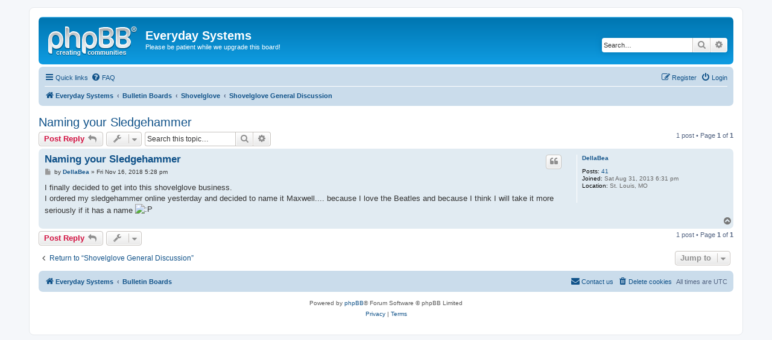

--- FILE ---
content_type: text/html; charset=UTF-8
request_url: https://everydaysystems.com/bb/viewtopic.php?f=4&t=11898&p=194334&sid=334fec62594d63f7df61165eed611e07
body_size: 4631
content:
<!DOCTYPE html>
<html dir="ltr" lang="en-gb">
<head>
<meta charset="utf-8" />
<meta http-equiv="X-UA-Compatible" content="IE=edge">
<meta name="viewport" content="width=device-width, initial-scale=1" />

<title>Naming your Sledgehammer - Everyday Systems</title>

	<link rel="alternate" type="application/atom+xml" title="Feed - Everyday Systems" href="/bb/app.php/feed?sid=8e9ee1b2fcdd6243080dbc322ed1588b">			<link rel="alternate" type="application/atom+xml" title="Feed - New Topics" href="/bb/app.php/feed/topics?sid=8e9ee1b2fcdd6243080dbc322ed1588b">		<link rel="alternate" type="application/atom+xml" title="Feed - Forum - Shovelglove General Discussion" href="/bb/app.php/feed/forum/4?sid=8e9ee1b2fcdd6243080dbc322ed1588b">	<link rel="alternate" type="application/atom+xml" title="Feed - Topic - Naming your Sledgehammer" href="/bb/app.php/feed/topic/11898?sid=8e9ee1b2fcdd6243080dbc322ed1588b">	
	<link rel="canonical" href="https://everydaysystems.com/bb/viewtopic.php?t=11898">

<!--
	phpBB style name: prosilver
	Based on style:   prosilver (this is the default phpBB3 style)
	Original author:  Tom Beddard ( http://www.subBlue.com/ )
	Modified by:
-->

<link href="./assets/css/font-awesome.min.css?assets_version=3" rel="stylesheet">
<link href="./styles/prosilver/theme/stylesheet.css?assets_version=3" rel="stylesheet">
<link href="./styles/prosilver/theme/en/stylesheet.css?assets_version=3" rel="stylesheet">




<!--[if lte IE 9]>
	<link href="./styles/prosilver/theme/tweaks.css?assets_version=3" rel="stylesheet">
<![endif]-->





</head>
<body id="phpbb" class="nojs notouch section-viewtopic ltr ">


<div id="wrap" class="wrap">
	<a id="top" class="top-anchor" accesskey="t"></a>
	<div id="page-header">
		<div class="headerbar" role="banner">
					<div class="inner">

			<div id="site-description" class="site-description">
				<a id="logo" class="logo" href="http://everydaysystems.com/" title="Everyday Systems"><span class="site_logo"></span></a>
				<h1>Everyday Systems</h1>
				<p>Please be patient while we upgrade this board!</p>
				<p class="skiplink"><a href="#start_here">Skip to content</a></p>
			</div>

									<div id="search-box" class="search-box search-header" role="search">
				<form action="./search.php?sid=8e9ee1b2fcdd6243080dbc322ed1588b" method="get" id="search">
				<fieldset>
					<input name="keywords" id="keywords" type="search" maxlength="128" title="Search for keywords" class="inputbox search tiny" size="20" value="" placeholder="Search…" />
					<button class="button button-search" type="submit" title="Search">
						<i class="icon fa-search fa-fw" aria-hidden="true"></i><span class="sr-only">Search</span>
					</button>
					<a href="./search.php?sid=8e9ee1b2fcdd6243080dbc322ed1588b" class="button button-search-end" title="Advanced search">
						<i class="icon fa-cog fa-fw" aria-hidden="true"></i><span class="sr-only">Advanced search</span>
					</a>
					<input type="hidden" name="sid" value="8e9ee1b2fcdd6243080dbc322ed1588b" />

				</fieldset>
				</form>
			</div>
						
			</div>
					</div>
				<div class="navbar" role="navigation">
	<div class="inner">

	<ul id="nav-main" class="nav-main linklist" role="menubar">

		<li id="quick-links" class="quick-links dropdown-container responsive-menu" data-skip-responsive="true">
			<a href="#" class="dropdown-trigger">
				<i class="icon fa-bars fa-fw" aria-hidden="true"></i><span>Quick links</span>
			</a>
			<div class="dropdown">
				<div class="pointer"><div class="pointer-inner"></div></div>
				<ul class="dropdown-contents" role="menu">
					
											<li class="separator"></li>
																									<li>
								<a href="./search.php?search_id=unanswered&amp;sid=8e9ee1b2fcdd6243080dbc322ed1588b" role="menuitem">
									<i class="icon fa-file-o fa-fw icon-gray" aria-hidden="true"></i><span>Unanswered topics</span>
								</a>
							</li>
							<li>
								<a href="./search.php?search_id=active_topics&amp;sid=8e9ee1b2fcdd6243080dbc322ed1588b" role="menuitem">
									<i class="icon fa-file-o fa-fw icon-blue" aria-hidden="true"></i><span>Active topics</span>
								</a>
							</li>
							<li class="separator"></li>
							<li>
								<a href="./search.php?sid=8e9ee1b2fcdd6243080dbc322ed1588b" role="menuitem">
									<i class="icon fa-search fa-fw" aria-hidden="true"></i><span>Search</span>
								</a>
							</li>
					
										<li class="separator"></li>

									</ul>
			</div>
		</li>

				<li data-skip-responsive="true">
			<a href="/bb/app.php/help/faq?sid=8e9ee1b2fcdd6243080dbc322ed1588b" rel="help" title="Frequently Asked Questions" role="menuitem">
				<i class="icon fa-question-circle fa-fw" aria-hidden="true"></i><span>FAQ</span>
			</a>
		</li>
						
			<li class="rightside"  data-skip-responsive="true">
			<a href="./ucp.php?mode=login&amp;sid=8e9ee1b2fcdd6243080dbc322ed1588b" title="Login" accesskey="x" role="menuitem">
				<i class="icon fa-power-off fa-fw" aria-hidden="true"></i><span>Login</span>
			</a>
		</li>
					<li class="rightside" data-skip-responsive="true">
				<a href="./ucp.php?mode=register&amp;sid=8e9ee1b2fcdd6243080dbc322ed1588b" role="menuitem">
					<i class="icon fa-pencil-square-o  fa-fw" aria-hidden="true"></i><span>Register</span>
				</a>
			</li>
						</ul>

	<ul id="nav-breadcrumbs" class="nav-breadcrumbs linklist navlinks" role="menubar">
						<li class="breadcrumbs" itemscope itemtype="http://schema.org/BreadcrumbList">
							<span class="crumb"  itemtype="http://schema.org/ListItem" itemprop="itemListElement" itemscope><a href="http://everydaysystems.com/" itemprop="url" data-navbar-reference="home"><i class="icon fa-home fa-fw" aria-hidden="true"></i><span itemprop="title">Everyday Systems</span></a></span>
										<span class="crumb"  itemtype="http://schema.org/ListItem" itemprop="itemListElement" itemscope><a href="./index.php?sid=8e9ee1b2fcdd6243080dbc322ed1588b" itemprop="url" accesskey="h" data-navbar-reference="index"><span itemprop="title">Bulletin Boards</span></a></span>

											<span class="crumb"  itemtype="http://schema.org/ListItem" itemprop="itemListElement" itemscope data-forum-id="15"><a href="./viewforum.php?f=15&amp;sid=8e9ee1b2fcdd6243080dbc322ed1588b" itemprop="url"><span itemprop="title">Shovelglove</span></a></span>
															<span class="crumb"  itemtype="http://schema.org/ListItem" itemprop="itemListElement" itemscope data-forum-id="4"><a href="./viewforum.php?f=4&amp;sid=8e9ee1b2fcdd6243080dbc322ed1588b" itemprop="url"><span itemprop="title">Shovelglove General Discussion</span></a></span>
												</li>
		
					<li class="rightside responsive-search">
				<a href="./search.php?sid=8e9ee1b2fcdd6243080dbc322ed1588b" title="View the advanced search options" role="menuitem">
					<i class="icon fa-search fa-fw" aria-hidden="true"></i><span class="sr-only">Search</span>
				</a>
			</li>
			</ul>

	</div>
</div>
	</div>

	
	<a id="start_here" class="anchor"></a>
	<div id="page-body" class="page-body" role="main">
		
		
<h2 class="topic-title"><a href="./viewtopic.php?f=4&amp;t=11898&amp;sid=8e9ee1b2fcdd6243080dbc322ed1588b">Naming your Sledgehammer</a></h2>
<!-- NOTE: remove the style="display: none" when you want to have the forum description on the topic body -->
<div style="display: none !important;">Take a sledgehammer and wrap an old sweater around it. This is your &quot;shovelglove.&quot; Every week day morning, set a timer for 14 minutes. Use the shovelglove to perform shoveling, butter churning, and wood chopping motions until the timer goes off. Stop. Rest on weekends and holidays. Baffled? Intrigued? Charmed? Discuss here.<br /></div>


<div class="action-bar bar-top">
	
			<a href="./posting.php?mode=reply&amp;f=4&amp;t=11898&amp;sid=8e9ee1b2fcdd6243080dbc322ed1588b" class="button" title="Post a reply">
							<span>Post Reply</span> <i class="icon fa-reply fa-fw" aria-hidden="true"></i>
					</a>
	
			<div class="dropdown-container dropdown-button-control topic-tools">
		<span title="Topic tools" class="button button-secondary dropdown-trigger dropdown-select">
			<i class="icon fa-wrench fa-fw" aria-hidden="true"></i>
			<span class="caret"><i class="icon fa-sort-down fa-fw" aria-hidden="true"></i></span>
		</span>
		<div class="dropdown">
			<div class="pointer"><div class="pointer-inner"></div></div>
			<ul class="dropdown-contents">
																												<li>
					<a href="./viewtopic.php?f=4&amp;t=11898&amp;sid=8e9ee1b2fcdd6243080dbc322ed1588b&amp;view=print" title="Print view" accesskey="p">
						<i class="icon fa-print fa-fw" aria-hidden="true"></i><span>Print view</span>
					</a>
				</li>
											</ul>
		</div>
	</div>
	
			<div class="search-box" role="search">
			<form method="get" id="topic-search" action="./search.php?sid=8e9ee1b2fcdd6243080dbc322ed1588b">
			<fieldset>
				<input class="inputbox search tiny"  type="search" name="keywords" id="search_keywords" size="20" placeholder="Search this topic…" />
				<button class="button button-search" type="submit" title="Search">
					<i class="icon fa-search fa-fw" aria-hidden="true"></i><span class="sr-only">Search</span>
				</button>
				<a href="./search.php?sid=8e9ee1b2fcdd6243080dbc322ed1588b" class="button button-search-end" title="Advanced search">
					<i class="icon fa-cog fa-fw" aria-hidden="true"></i><span class="sr-only">Advanced search</span>
				</a>
				<input type="hidden" name="t" value="11898" />
<input type="hidden" name="sf" value="msgonly" />
<input type="hidden" name="sid" value="8e9ee1b2fcdd6243080dbc322ed1588b" />

			</fieldset>
			</form>
		</div>
	
			<div class="pagination">
			1 post
							&bull; Page <strong>1</strong> of <strong>1</strong>
					</div>
		</div>




			<div id="p194334" class="post has-profile bg2">
		<div class="inner">

		<dl class="postprofile" id="profile194334">
			<dt class="no-profile-rank no-avatar">
				<div class="avatar-container">
																			</div>
								<a href="./memberlist.php?mode=viewprofile&amp;u=8447&amp;sid=8e9ee1b2fcdd6243080dbc322ed1588b" class="username">DellaBea</a>							</dt>

									
		<dd class="profile-posts"><strong>Posts:</strong> <a href="./search.php?author_id=8447&amp;sr=posts&amp;sid=8e9ee1b2fcdd6243080dbc322ed1588b">41</a></dd>		<dd class="profile-joined"><strong>Joined:</strong> Sat Aug 31, 2013 6:31 pm</dd>		
		
											<dd class="profile-custom-field profile-phpbb_location"><strong>Location:</strong> St. Louis, MO</dd>
							
						
		</dl>

		<div class="postbody">
						<div id="post_content194334">

						<h3 class="first"><a href="#p194334">Naming your Sledgehammer</a></h3>

													<ul class="post-buttons">
																																									<li>
							<a href="./posting.php?mode=quote&amp;f=4&amp;p=194334&amp;sid=8e9ee1b2fcdd6243080dbc322ed1588b" title="Reply with quote" class="button button-icon-only">
								<i class="icon fa-quote-left fa-fw" aria-hidden="true"></i><span class="sr-only">Quote</span>
							</a>
						</li>
														</ul>
							
						<p class="author">
									<a class="unread" href="./viewtopic.php?p=194334&amp;sid=8e9ee1b2fcdd6243080dbc322ed1588b#p194334" title="Post">
						<i class="icon fa-file fa-fw icon-lightgray icon-md" aria-hidden="true"></i><span class="sr-only">Post</span>
					</a>
								<span class="responsive-hide">by <strong><a href="./memberlist.php?mode=viewprofile&amp;u=8447&amp;sid=8e9ee1b2fcdd6243080dbc322ed1588b" class="username">DellaBea</a></strong> &raquo; </span>Fri Nov 16, 2018 5:28 pm
			</p>
			
			
			
			<div class="content">I finally decided to get into this shovelglove business.<br>
I ordered my sledgehammer online yesterday and decided to name it Maxwell.... because I love the Beatles and because I think I will take it more seriously if it has a name  <img class="smilies" src="./images/smilies/icon_razz.gif" width="15" height="15" alt=":P" title="Razz"></div>

			
			
									
									
						</div>

		</div>

				<div class="back2top">
						<a href="#top" class="top" title="Top">
				<i class="icon fa-chevron-circle-up fa-fw icon-gray" aria-hidden="true"></i>
				<span class="sr-only">Top</span>
			</a>
					</div>
		
		</div>
	</div>

	<hr class="divider" />
	

	<div class="action-bar bar-bottom">
	
			<a href="./posting.php?mode=reply&amp;f=4&amp;t=11898&amp;sid=8e9ee1b2fcdd6243080dbc322ed1588b" class="button" title="Post a reply">
							<span>Post Reply</span> <i class="icon fa-reply fa-fw" aria-hidden="true"></i>
					</a>
		
		<div class="dropdown-container dropdown-button-control topic-tools">
		<span title="Topic tools" class="button button-secondary dropdown-trigger dropdown-select">
			<i class="icon fa-wrench fa-fw" aria-hidden="true"></i>
			<span class="caret"><i class="icon fa-sort-down fa-fw" aria-hidden="true"></i></span>
		</span>
		<div class="dropdown">
			<div class="pointer"><div class="pointer-inner"></div></div>
			<ul class="dropdown-contents">
																												<li>
					<a href="./viewtopic.php?f=4&amp;t=11898&amp;sid=8e9ee1b2fcdd6243080dbc322ed1588b&amp;view=print" title="Print view" accesskey="p">
						<i class="icon fa-print fa-fw" aria-hidden="true"></i><span>Print view</span>
					</a>
				</li>
											</ul>
		</div>
	</div>

	
	
	
			<div class="pagination">
			1 post
							&bull; Page <strong>1</strong> of <strong>1</strong>
					</div>
	</div>


<div class="action-bar actions-jump">
		<p class="jumpbox-return">
		<a href="./viewforum.php?f=4&amp;sid=8e9ee1b2fcdd6243080dbc322ed1588b" class="left-box arrow-left" accesskey="r">
			<i class="icon fa-angle-left fa-fw icon-black" aria-hidden="true"></i><span>Return to “Shovelglove General Discussion”</span>
		</a>
	</p>
	
		<div class="jumpbox dropdown-container dropdown-container-right dropdown-up dropdown-left dropdown-button-control" id="jumpbox">
			<span title="Jump to" class="button button-secondary dropdown-trigger dropdown-select">
				<span>Jump to</span>
				<span class="caret"><i class="icon fa-sort-down fa-fw" aria-hidden="true"></i></span>
			</span>
		<div class="dropdown">
			<div class="pointer"><div class="pointer-inner"></div></div>
			<ul class="dropdown-contents">
																				<li><a href="./viewforum.php?f=14&amp;sid=8e9ee1b2fcdd6243080dbc322ed1588b" class="jumpbox-cat-link"> <span> No S Diet</span></a></li>
																<li><a href="./viewforum.php?f=3&amp;sid=8e9ee1b2fcdd6243080dbc322ed1588b" class="jumpbox-sub-link"><span class="spacer"></span> <span>&#8627; &nbsp; No S Diet General Discussion</span></a></li>
																<li><a href="./viewforum.php?f=8&amp;sid=8e9ee1b2fcdd6243080dbc322ed1588b" class="jumpbox-sub-link"><span class="spacer"></span> <span>&#8627; &nbsp; Daily Check In</span></a></li>
																<li><a href="./viewforum.php?f=13&amp;sid=8e9ee1b2fcdd6243080dbc322ed1588b" class="jumpbox-sub-link"><span class="spacer"></span> <span>&#8627; &nbsp; No S Diet Testimonials (aka &quot;yearly check in&quot;)</span></a></li>
																<li><a href="./viewforum.php?f=15&amp;sid=8e9ee1b2fcdd6243080dbc322ed1588b" class="jumpbox-cat-link"> <span> Shovelglove</span></a></li>
																<li><a href="./viewforum.php?f=4&amp;sid=8e9ee1b2fcdd6243080dbc322ed1588b" class="jumpbox-sub-link"><span class="spacer"></span> <span>&#8627; &nbsp; Shovelglove General Discussion</span></a></li>
																<li><a href="./viewforum.php?f=11&amp;sid=8e9ee1b2fcdd6243080dbc322ed1588b" class="jumpbox-sub-link"><span class="spacer"></span> <span>&#8627; &nbsp; Shovelglove Moves</span></a></li>
																<li><a href="./viewforum.php?f=12&amp;sid=8e9ee1b2fcdd6243080dbc322ed1588b" class="jumpbox-sub-link"><span class="spacer"></span> <span>&#8627; &nbsp; Shovelglove Routines</span></a></li>
																<li><a href="./viewforum.php?f=16&amp;sid=8e9ee1b2fcdd6243080dbc322ed1588b" class="jumpbox-cat-link"> <span> Urban Ranger</span></a></li>
																<li><a href="./viewforum.php?f=5&amp;sid=8e9ee1b2fcdd6243080dbc322ed1588b" class="jumpbox-sub-link"><span class="spacer"></span> <span>&#8627; &nbsp; Urban Ranger General Discussion</span></a></li>
																<li><a href="./viewforum.php?f=17&amp;sid=8e9ee1b2fcdd6243080dbc322ed1588b" class="jumpbox-cat-link"> <span> Everyday Systems</span></a></li>
																<li><a href="./viewforum.php?f=6&amp;sid=8e9ee1b2fcdd6243080dbc322ed1588b" class="jumpbox-sub-link"><span class="spacer"></span> <span>&#8627; &nbsp; Everyday Systems General Discussion</span></a></li>
																<li><a href="./viewforum.php?f=18&amp;sid=8e9ee1b2fcdd6243080dbc322ed1588b" class="jumpbox-cat-link"> <span> Whatever</span></a></li>
																<li><a href="./viewforum.php?f=9&amp;sid=8e9ee1b2fcdd6243080dbc322ed1588b" class="jumpbox-sub-link"><span class="spacer"></span> <span>&#8627; &nbsp; Off-Topic</span></a></li>
																<li><a href="./viewforum.php?f=7&amp;sid=8e9ee1b2fcdd6243080dbc322ed1588b" class="jumpbox-sub-link"><span class="spacer"></span> <span>&#8627; &nbsp; Help I'm confused!</span></a></li>
																<li><a href="./viewforum.php?f=1&amp;sid=8e9ee1b2fcdd6243080dbc322ed1588b" class="jumpbox-sub-link"><span class="spacer"></span> <span>&#8627; &nbsp; Test Messages</span></a></li>
																<li><a href="./viewforum.php?f=2&amp;sid=8e9ee1b2fcdd6243080dbc322ed1588b" class="jumpbox-sub-link"><span class="spacer"></span> <span>&#8627; &nbsp; More Test Messages</span></a></li>
																<li><a href="./viewforum.php?f=10&amp;sid=8e9ee1b2fcdd6243080dbc322ed1588b" class="jumpbox-sub-link"><span class="spacer"></span> <span>&#8627; &nbsp; Announcements (retired)</span></a></li>
											</ul>
		</div>
	</div>

	</div>


			</div>


<div id="page-footer" class="page-footer" role="contentinfo">
	<div class="navbar" role="navigation">
	<div class="inner">

	<ul id="nav-footer" class="nav-footer linklist" role="menubar">
		<li class="breadcrumbs">
							<span class="crumb"><a href="http://everydaysystems.com/" data-navbar-reference="home"><i class="icon fa-home fa-fw" aria-hidden="true"></i><span>Everyday Systems</span></a></span>									<span class="crumb"><a href="./index.php?sid=8e9ee1b2fcdd6243080dbc322ed1588b" data-navbar-reference="index"><span>Bulletin Boards</span></a></span>					</li>
		
				<li class="rightside">All times are <span title="UTC">UTC</span></li>
							<li class="rightside">
				<a href="./ucp.php?mode=delete_cookies&amp;sid=8e9ee1b2fcdd6243080dbc322ed1588b" data-ajax="true" data-refresh="true" role="menuitem">
					<i class="icon fa-trash fa-fw" aria-hidden="true"></i><span>Delete cookies</span>
				</a>
			</li>
																<li class="rightside" data-last-responsive="true">
				<a href="./memberlist.php?mode=contactadmin&amp;sid=8e9ee1b2fcdd6243080dbc322ed1588b" role="menuitem">
					<i class="icon fa-envelope fa-fw" aria-hidden="true"></i><span>Contact us</span>
				</a>
			</li>
			</ul>

	</div>
</div>

	<div class="copyright">
				<p class="footer-row">
			<span class="footer-copyright">Powered by <a href="https://www.phpbb.com/">phpBB</a>&reg; Forum Software &copy; phpBB Limited</span>
		</p>
						<p class="footer-row">
			<a class="footer-link" href="./ucp.php?mode=privacy&amp;sid=8e9ee1b2fcdd6243080dbc322ed1588b" title="Privacy" role="menuitem">
				<span class="footer-link-text">Privacy</span>
			</a>
			|
			<a class="footer-link" href="./ucp.php?mode=terms&amp;sid=8e9ee1b2fcdd6243080dbc322ed1588b" title="Terms" role="menuitem">
				<span class="footer-link-text">Terms</span>
			</a>
		</p>
					</div>

	<div id="darkenwrapper" class="darkenwrapper" data-ajax-error-title="AJAX error" data-ajax-error-text="Something went wrong when processing your request." data-ajax-error-text-abort="User aborted request." data-ajax-error-text-timeout="Your request timed out; please try again." data-ajax-error-text-parsererror="Something went wrong with the request and the server returned an invalid reply.">
		<div id="darken" class="darken">&nbsp;</div>
	</div>

	<div id="phpbb_alert" class="phpbb_alert" data-l-err="Error" data-l-timeout-processing-req="Request timed out.">
		<a href="#" class="alert_close">
			<i class="icon fa-times-circle fa-fw" aria-hidden="true"></i>
		</a>
		<h3 class="alert_title">&nbsp;</h3><p class="alert_text"></p>
	</div>
	<div id="phpbb_confirm" class="phpbb_alert">
		<a href="#" class="alert_close">
			<i class="icon fa-times-circle fa-fw" aria-hidden="true"></i>
		</a>
		<div class="alert_text"></div>
	</div>
</div>

</div>

<div>
	<a id="bottom" class="anchor" accesskey="z"></a>
	</div>

<script src="./assets/javascript/jquery.min.js?assets_version=3"></script>
<script src="./assets/javascript/core.js?assets_version=3"></script>



<script src="./styles/prosilver/template/forum_fn.js?assets_version=3"></script>
<script src="./styles/prosilver/template/ajax.js?assets_version=3"></script>



</body>
</html>
